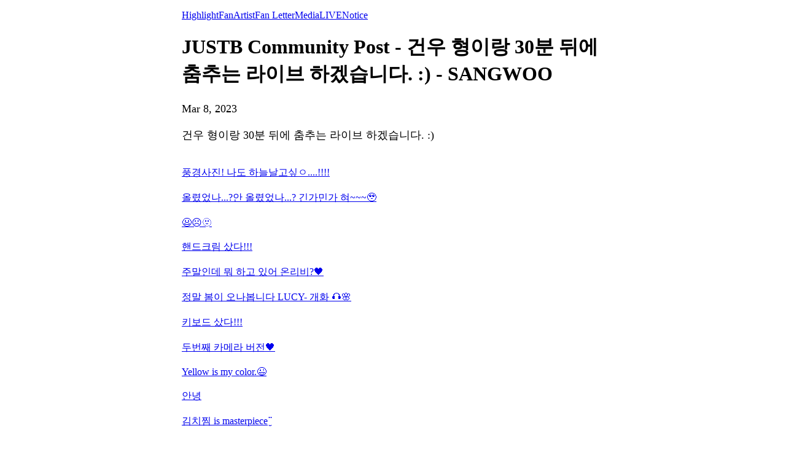

--- FILE ---
content_type: text/html; charset=utf-8
request_url: https://weverse.io/justb/artist/4-114618410?hl=en
body_size: 14075
content:
<html><head><meta charSet="utf-8"/><meta name="viewport" content="width=device-width, initial-scale=1.0"/><title>JUSTB Community Post - 건우 형이랑 30분 뒤에 춤추는 라이브 하겠습니다. :) - SANGWOO</title><link rel="shortcut icon" href="https://cdn-v2pstatic.weverse.io/wev_web_fe/assets/3_0_0/icons/logo192.png"/><link rel="apple-touch-icon" href="https://cdn-v2pstatic.weverse.io/wev_web_fe/assets/3_0_0/icons/logo192.png"/><meta name="title" content="JUSTB Community Post - 건우 형이랑 30분 뒤에 춤추는 라이브 하겠습니다. :) - SANGWOO"/><meta name="description" content="건우 형이랑 30분 뒤에 춤추는 라이브 하겠습니다. :) - SANGWOO"/><meta name="robots" content="max-snippet:-1, max-image-preview:large, max-video-preview:-1"/><link rel="canonical" href="https://weverse.io/justb/artist/4-114618410"/><link rel="alternate" hrefLang="x-default" href="https://weverse.io/justb/artist/4-114618410"/><link rel="alternate" hrefLang="en" href="https://weverse.io/justb/artist/4-114618410"/><link rel="alternate" hrefLang="ko" href="https://weverse.io/justb/artist/4-114618410?hl=ko"/><link rel="alternate" hrefLang="ja" href="https://weverse.io/justb/artist/4-114618410?hl=ja"/><link rel="alternate" hrefLang="zh-cn" href="https://weverse.io/justb/artist/4-114618410?hl=zh-cn"/><link rel="alternate" hrefLang="zh-tw" href="https://weverse.io/justb/artist/4-114618410?hl=zh-tw"/><link rel="alternate" hrefLang="es" href="https://weverse.io/justb/artist/4-114618410?hl=es"/><link rel="alternate" href="android-app://co.benx.weverse"/><link rel="alternate" href="ios-app://1456559188"/><meta property="og:type" content="website"/><meta property="og:title" content="JUSTB Community Post - 건우 형이랑 30분 뒤에 춤추는"/><meta property="og:url" content="https://weverse.io/justb/artist/4-114618410"/><meta property="og:image" content="https://cdn-v2pstatic.weverse.io/wev_web_fe/assets/3_0_0/og/og.png?type=w1414"/><meta property="og:description" content="건우 형이랑 30분 뒤에 춤추는 라이브 하겠습니다. :) - SANGWOO"/><meta name="twitter:card" content="summary_large_image"/><meta name="twitter:site" content="@weverseofficial"/><meta name="twitter:creator" content="@weverseofficial"/><meta name="twitter:title" content="JUSTB Community Post - 건우 형이랑 30분 뒤에 춤추는"/><meta name="twitter:description" content="건우 형이랑 30분 뒤에 춤추는 라이브 하겠습니다. :) - SANGWOO"/><meta name="twitter:image" content="https://cdn-v2pstatic.weverse.io/wev_web_fe/assets/3_0_0/og/og.png?type=w1414"/><meta name="twitter:url" content="https://weverse.io/justb/artist/4-114618410"/><meta name="weibo:type" content="webpage"/><meta name="weibo:webpage:title" content="JUSTB Community Post - 건우 형이랑 30분 뒤에 춤추는"/><meta name="weibo:webpage:url" content="https://weverse.io/justb/artist/4-114618410"/><meta name="weibo:webpage:image" content="https://cdn-v2pstatic.weverse.io/wev_web_fe/assets/3_0_0/og/og.png?type=w1414"/><meta name="weibo:webpage:description" content="건우 형이랑 30분 뒤에 춤추는 라이브 하겠습니다. :) - SANGWOO"/><script type="application/ld+json">{"@context":"https://schema.org","@type":"WebSite","name":"Weverse JUSTB","url":"https://weverse.io/justb/highlight","sameAs":["www.youtube.com/c/JUSTB_Official","www.instagram.com/JUSTB_IG_official/","twitter.com/JUSTB_Official","www.tiktok.com/@justb_official","bluedot-ent.com"]}</script><script type="application/ld+json">{"@context":"https://schema.org","@type":"BreadcrumbList","itemListElement":[{"@type":"ListItem","position":1,"item":{"@id":"https://weverse.io","name":"Weverse"}},{"@type":"ListItem","position":2,"item":{"@id":"https://weverse.io/justb","name":"JUSTB"}},{"@type":"ListItem","position":3,"item":{"@id":"https://weverse.io/justb/artist","name":"ARTIST"}}]}</script><script type="application/ld+json">{"@context":"https://schema.org","@type":"Article","headline":"JUSTB Community Post - 건우 형이랑 30분 뒤에 춤추는 라이브 하겠습니다. :) - SANGWOO","datePublished":"2023-03-08T07:30:07.163Z","dateModified":"2023-03-08T07:30:07.163Z","author":[{"@type":"Person","name":"SANGWOO","url":"https://weverse.io/justb/highlight"}],"publisher":{"name":"Weverse JUSTB","url":"https://weverse.io/justb/highlight"}}</script><style>
  html, body { max-width: 720px; margin: 0 auto; }
  body { padding: 16px; }
  p { font-size: 18px; line-height: 1.4; }
  .img { display: block; max-width: 300px; }
  .img + .img { margin-top: 16px; }
  .link { margin-top: 20px; display: block; word-break: break-all; overflow-wrap: break-word; }
  .nav { margin-top: 20px; }
  .navList { margin: 0; padding: 0; }
  .navListItem { margin-top: 20px; display: block; word-break: break-all; overflow-wrap: break-word; }
</style></head><body><div role="tablist" aria-orientation="horizontal"><a role="tab" aria-current="page" href="/justb/highlight">Highlight</a><a role="tab" href="/justb/feed">Fan</a><a role="tab" href="/justb/artist">Artist</a><a role="tab" href="/justb/fanletter">Fan Letter</a><a role="tab" href="/justb/media">Media</a><a role="tab" href="/justb/live">LIVE</a><a role="tab" href="/justb/notice">Notice</a></div><h1 data-nosnippet="true" class="daum-wm-title">JUSTB Community Post - 건우 형이랑 30분 뒤에 춤추는 라이브 하겠습니다. :) - SANGWOO</h1><p data-nosnippet="true" class="daum-wm-datetime">Mar 8, 2023</p><p class="daum-wm-content">건우 형이랑 30분 뒤에 춤추는 라이브 하겠습니다. :)</p><img class="img" src="undefined?type=w670" alt=""/><div data-nosnippet="true"><a class="link" href="https://weverse.io/justb/artist/4-114615330">풍경사진! 나도 하늘날고싶ㅇ....!!!!</a><a class="link" href="https://weverse.io/justb/artist/3-114555628">올렸었나...?안 올렸었나...? 긴가민가 혀~~~🥹</a><a class="link" href="https://weverse.io/justb/artist/0-115283772">😦☹️🫥</a><a class="link" href="https://weverse.io/justb/artist/4-114508293">핸드크림 샀다!!!</a><a class="link" href="https://weverse.io/justb/artist/2-115279577">주말인데 뭐 하고 있어 온리비?🖤</a><a class="link" href="https://weverse.io/justb/artist/0-115266631">정말 봄이 오나봅니다 LUCY- 개화 🎧🌸</a><a class="link" href="https://weverse.io/justb/artist/1-115230145">키보드 샀다!!!</a><a class="link" href="https://weverse.io/justb/artist/3-114376719">두번째 카메라 버전🖤</a><a class="link" href="https://weverse.io/justb/artist/1-115070842">Yellow is my color.😉</a><a class="link" href="https://weverse.io/justb/artist/0-115014727">안녕</a><a class="link" href="https://weverse.io/justb/artist/0-115000623">김치찜 is masterpiece¨̮</a><a class="link" href="https://weverse.io/justb/artist/1-115009562">I kind of like this angle.𖦹</a><a class="link" href="https://weverse.io/justb/artist/3-114197472">상우랑 라이브 할게여🙌🙌🙌</a><a class="link" href="https://weverse.io/justb/artist/0-114914009">드디어😶</a><a class="link" href="https://weverse.io/justb/artist/1-114822148">Tried to catch up MZ generation.︵‿︵(´ ͡༎ຶ ͜ʖ ͡༎ຶ `)︵‿︵</a><a class="link" href="https://weverse.io/justb/artist/4-113994906">오랜만에 음악 추천해줄까 해요 😎 Angel - Jimi Hendrix, ZAYN essential - Kamal. imagine - Ariana Grande Remember the Time - Michael Jackson 요즘 나를 미치게 만드는 노래가 없다...☹️</a><a class="link" href="https://weverse.io/justb/artist/1-114760394">온리비 이른 아침부터 수고했어요</a><a class="link" href="https://weverse.io/justb/artist/1-114753355">잠시후 우리 티비나와</a><a class="link" href="https://weverse.io/justb/artist/4-113973876">온리비~~6시 엠카 본.방.사.수💙🫂</a><a class="link" href="https://weverse.io/justb/artist/4-113962376">우리 온리비 조금 있다가 미팬에서 만나요🖤</a><a class="link" href="https://weverse.io/justb/artist/0-114662002">요즘 친구들은 셀카를 이렇게 찍는다고 하더라고~~~허허허 재미져~~┗(^o^　)┓三</a><a class="link" href="https://weverse.io/justb/artist/2-114643347">Photo uploaded.</a><a class="link" href="https://weverse.io/justb/artist/3-113830056">Happy birthday🥳sleepy cool cat🫂🐈‍⬛🎂</a><a class="link" href="https://weverse.io/justb/artist/0-114582490">우리애기도여미생일축하해❤</a><a class="link" href="https://weverse.io/justb/artist/4-113822300">햅삐 벌sssss스데이 얌얌이 💋🎂</a><a class="link" href="https://weverse.io/justb/artist/2-114533168">My precious Only B🫂😘 내일도 화이팅 우리비( ᐕ)੭</a><a class="link" href="https://weverse.io/justb/artist/0-114465890">오늘 재밌었어요 :) 많은 분들이 저희 무대로 에너지를 받았길!!! 좋은 밤 보내요 온리비 ♥️ Good days / nights 🥰</a><a class="link" href="https://weverse.io/justb/artist/3-113530863">사랑해 온리비🫂😘 Love U❤️</a><a class="link" href="https://weverse.io/justb/artist/4-113471842">MBTI One Take ver. 나왔따🧸🫴 22살에 프롬 파티 가기*⸌☻ັ⸍*</a><a class="link" href="https://weverse.io/justb/artist/0-114187963">이따 6시쯤에 라이브 킬 예정이야!</a><a class="link" href="https://weverse.io/justb/artist/2-114129257">Lez stream MBTI!!! 🙈</a><a class="link" href="https://weverse.io/justb/artist/4-113350886">MBTI 좋구나~~~자기 전에 들으면서 자야지🫶🏻🫂❤⭐</a><a class="link" href="https://weverse.io/justb/artist/2-114112676">어때어때!!? 안무 귀엽지!</a><a class="link" href="https://weverse.io/justb/artist/3-113337304">초콜릿 대신...이거라두💝</a><a class="link" href="https://weverse.io/justb/artist/0-114037768">좀따 라이브켤게!!!</a><a class="link" href="https://weverse.io/justb/artist/3-113276906">꿀모닝☀️</a><a class="link" href="https://weverse.io/justb/artist/4-113237184">온리비 덕분에 너무 좋은 무대와 상 받을 수 있었어요  항상 고맙고 올 해도 잘 부탁해🖤</a><a class="link" href="https://weverse.io/justb/artist/0-113990352">오늘은 쌈밥! #추지야밥머거  #온리비야밥머거</a><a class="link" href="https://weverse.io/justb/artist/4-113163016">어우 굿모닝</a><a class="link" href="https://weverse.io/justb/artist/2-113904089">우리임찌 직캠보면서 먹는즁❤</a><a class="link" href="https://weverse.io/justb/artist/0-113891301">쪼끔 늦은점심! 뇸냠~~</a><a class="link" href="https://weverse.io/justb/artist/1-113901453">HMA🖤</a><a class="link" href="https://weverse.io/justb/artist/4-113088696">온리비 오늘 한터 뮤직 어워즈에서 우리 데뷔곡 Damage!!!!!🔥 랑 Girls girls girls 무대 보여줄 수 있어서 참 좋았어요. :) 블루밍 스타상 이라는 상도 받고 우리 온리비에게 고마움을 배로 느낄 수 있는 소중한 하루였어요. Blooming star 라는 수상명처럼 더 멋있게 꽃 피는 저스트비가 될게요! ❤️‍🔥🌸🌻💐❤️‍🔥</a><a class="link" href="https://weverse.io/justb/artist/1-113837867">오늘 무대 기대된다!!!!</a><a class="link" href="https://weverse.io/justb/artist/4-112998240">노래 좋아요 기대해요🖤</a><a class="link" href="https://weverse.io/justb/artist/3-112939400">사실은 오늘 새벽부터 이것만 들었지</a><a class="link" href="https://weverse.io/justb/artist/2-113706631">추천곡</a><a class="link" href="https://weverse.io/justb/artist/2-113664266">LA3</a><a class="link" href="https://weverse.io/justb/artist/2-113658624">Video uploaded.</a><a class="link" href="https://weverse.io/justb/artist/4-112828330">무대를 빨리 또 하고 싶은 자에게 시상식이 기다립니다 🤩🤩🤩</a></div><nav class="nav" role="navigation" aria-label="Navigate Weverse" data-nosnippet="true"><ul class="navList" data-nosnippet="true"><li class="navListItem" data-nosnippet="true"><a href="https://weverse.io" title="Weverse" data-nosnippet="true"></a></li><li class="navListItem" data-nosnippet="true"><a href="https://weverse.io/bts/feed" data-nosnippet="true"></a></li><li class="navListItem" data-nosnippet="true"><a href="https://weverse.io/blackpink/feed" data-nosnippet="true"></a></li><li class="navListItem" data-nosnippet="true"><a href="https://concert.weverse.io" data-nosnippet="true"></a></li><li class="navListItem" data-nosnippet="true"><a href="https://weverse.io/bts/live" data-nosnippet="true"></a></li><li class="navListItem" data-nosnippet="true"><a href="https://weverse.io/blackpink/live" data-nosnippet="true"></a></li><li class="navListItem" data-nosnippet="true"><a href="https://weverse.io/txt/live" data-nosnippet="true"></a></li><li class="navListItem" data-nosnippet="true"><a href="https://weverse.io/seventeen/live" data-nosnippet="true"></a></li><li class="navListItem" data-nosnippet="true"><a href="https://weverse.io/enhypen/live" data-nosnippet="true"></a></li><li class="navListItem" data-nosnippet="true"><a href="https://weverse.io/bts/media" data-nosnippet="true"></a></li><li class="navListItem" data-nosnippet="true"><a href="https://weverse.io/txt/media" data-nosnippet="true"></a></li><li class="navListItem" data-nosnippet="true"><a href="https://weverse.io/seventeen/media" data-nosnippet="true"></a></li><li class="navListItem" data-nosnippet="true"><a href="https://weverse.io/enhypen/media" data-nosnippet="true"></a></li><li class="navListItem" data-nosnippet="true"><a href="https://weverse.io/blackpink/media" data-nosnippet="true"></a></li><li class="navListItem" data-nosnippet="true"><a href="https://magazine.weverse.io" data-nosnippet="true"></a></li><li class="navListItem" data-nosnippet="true"><a href="https://weverse.io/txt/feed" data-nosnippet="true"></a></li><li class="navListItem" data-nosnippet="true"><a href="https://weverse.io/seventeen/feed" data-nosnippet="true"></a></li><li class="navListItem" data-nosnippet="true"><a href="https://weverse.io/enhypen/feed" data-nosnippet="true"></a></li></ul></nav></body></html>